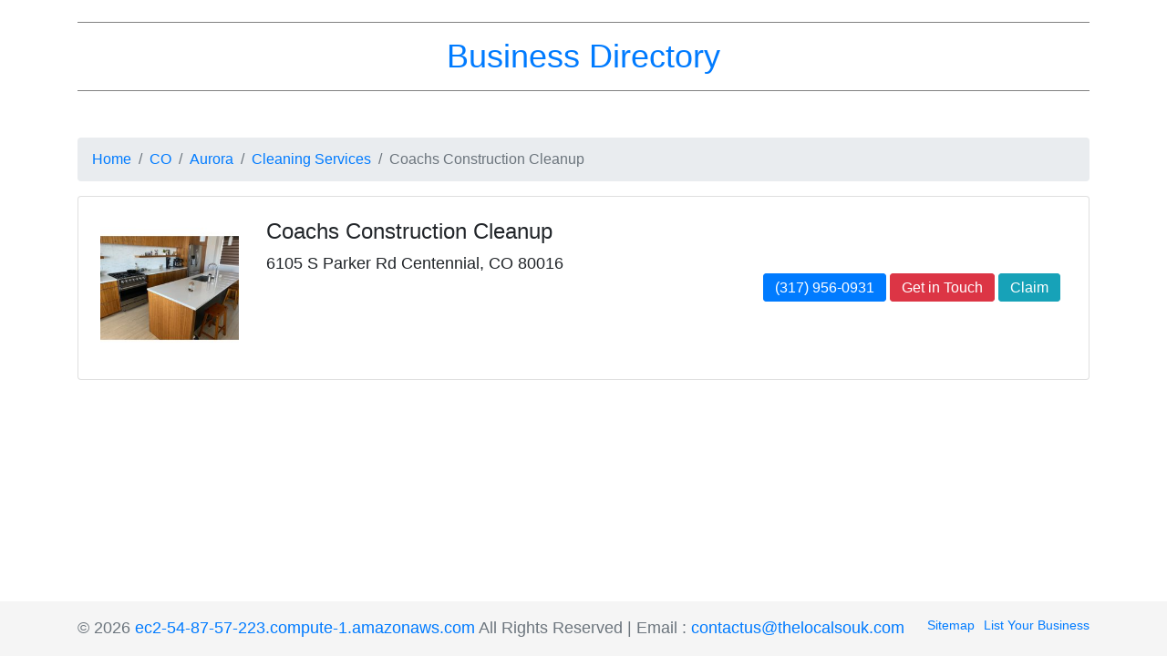

--- FILE ---
content_type: text/html; charset=UTF-8
request_url: http://ec2-54-87-57-223.compute-1.amazonaws.com/profile/aurora-co/coachs-construction-cleanup-3936060
body_size: 2035
content:

<!DOCTYPE html>
<html lang="en-US" class="h-100">
<head>
    <meta charset="UTF-8">
    <meta name="viewport" content="width=device-width, initial-scale=1, shrink-to-fit=no">
        <title>Coachs Construction Cleanup</title>
    <meta name="description" content="Coachs Construction Cleanup - 6105 S Parker Rd Centennial, CO 80016">
<meta name="csrf-param" content="_csrf">
<meta name="csrf-token" content="IrRG0aWFBUzsy5f_7np1N9r2H5-qyUVwOjMd4Yy0JX9Y9yyO9dxpCo6pxo_eEEEOjrll69mYFiVQBC-J1PlzDA==">

<link href="/assets/52000055/css/bootstrap.min.css" rel="stylesheet">
<link href="/css/site.css" rel="stylesheet">
<link href="https://code.jquery.com/ui/1.13.2/themes/base/jquery-ui.css" rel="stylesheet">
<link href="https://cdn.jsdelivr.net/npm/select2@4.1.0-rc.0/dist/css/select2.min.css" rel="stylesheet">
<link href="https://cdn.jsdelivr.net/npm/toastify-js/src/toastify.min.css" rel="stylesheet"></head>

<body class="d-flex flex-column h-100">

<header class="mt-4">
    <div class="container">
        <p class="header-heading"><a href="/">Business Directory</a><p>
    </div>
</header>

<main role="main" class="flex-shrink-0">
    <div class="container">
                <div class="site-index">
    <div class="body-content">
        <nav aria-label="breadcrumb"><ol id="w0" class="breadcrumb"><li class="breadcrumb-item"><a href="/">Home</a></li>
<li class="breadcrumb-item"><a href="/co">CO</a></li>
<li class="breadcrumb-item"><a href="/co/aurora">Aurora</a></li>
<li class="breadcrumb-item"><a href="/co/aurora/cleaning-services">Cleaning Services</a></li>
<li class="breadcrumb-item active" aria-current="page">Coachs Construction Cleanup</li>
</ol></nav>
        
        <div class="card mb-4 p-4">
            <div class="row mobile">
                <div class="col-md-2 col-xs-2 mobile-image">
                    <img src="https://s3-media0.fl.yelpcdn.com/bphoto/Pz-vfFa5vrvdmFzNqvxuTA/ls.jpg" class="img-fluid" alt="Coachs Construction Cleanup" />
                </div>
                
                <div class="col-md-6 col-xs-4">
                    <h1 class="list-name">Coachs Construction Cleanup</h1>
                    <p>6105 S Parker Rd Centennial, CO 80016</p>
                </div>

                <div class="col-md-4 col-xs-4 align-self-lg-center">
                    <a href="tel:+13179560931" class="btn btn-primary d-block d-xl-inline mb-2">(317) 956-0931</a>
                    <a href="https://www.coachsconstructioncleanup.net/" target="_blank" class="btn btn-danger d-block d-xl-inline mb-2">Get in Touch</a>
                                            <a href="https://profile.listingplanner.com/listing/claim/3940?state=CO" class="btn btn-info d-block d-xl-inline mb-2">Claim</a>
                                    </div>

                            </div>
        </div>
    </div>
</div>

    </div>
</main>

<footer class="footer mt-auto py-3 text-muted">
    <div class="container">
        <p class="float-left">&copy; 2026 <a href="/">ec2-54-87-57-223.compute-1.amazonaws.com</a> All Rights Reserved | Email : <a href="mailto:contactus@thelocalsouk.com">contactus@thelocalsouk.com</a></p>
        <a href="https://profile.listingplanner.com/list-business?source=ec2-54-87-57-223.compute-1.amazonaws.com" target="_blank" class="float-right" style="padding-left:10px">List Your Business</a>
        <a href="/sitemap-index" class="float-right">Sitemap</a>
    </div>
</footer>

 <!-- Delete Confirmation Model -->
 <div class="modal fade" id="delete-confirmation" tabindex="-1" role="dialog">
    <div class="modal-dialog" role="document">
        <div class="modal-content">
            <div class="modal-header">
                <h5 class="modal-title" id="exampleModalLabelDelete">Delete Record</h5>
                <button type="button" class="close" data-dismiss="modal" aria-label="Close">
                    <span aria-hidden="true">&times;</span>
                </button>
            </div>
            <div class="modal-body">
                Are you sure you want to delete?
            </div>
            <div class="modal-footer">
                <button type="button" class="btn btn-secondary" data-dismiss="modal">Close</button>
                <a href="#" type="button" class="btn btn-danger">Delete</a>
            </div>
        </div>
    </div>
</div>

 <!-- Delete Listing Confirmation Model -->
 <div class="modal fade" id="delete-listing-confirmation" tabindex="-1" role="dialog">
    <div class="modal-dialog" role="document">
        <div class="modal-content">
            <div class="modal-header">
                <h5 class="modal-title" id="exampleModalLabelDeleteListing">Delete Record</h5>
                <button type="button" class="close" data-dismiss="modal" aria-label="Close">
                    <span aria-hidden="true">&times;</span>
                </button>
            </div>
            <div class="modal-body">
                <div class="form-group">
                    <input type="text" class="form-control listing-name" placeholder="Please enter listing's name">
                </div>
            </div>
            <div class="modal-footer">
                <button type="button" class="btn btn-secondary" data-dismiss="modal">Close</button>
                <a href="#" type="button" class="btn btn-danger disabled">Delete</a>
            </div>
        </div>
    </div>
</div>

 <!-- Delete External Confirmation Model -->
 <div class="modal fade" id="delete-external-confirmation" tabindex="-1" role="dialog">
    <div class="modal-dialog" role="document">
        <div class="modal-content">
            <div class="modal-header">
                <h5 class="modal-title" id="exampleModalLabelDeleteListing">Remove External Website</h5>
                <button type="button" class="close" data-dismiss="modal" aria-label="Close">
                    <span aria-hidden="true">&times;</span>
                </button>
            </div>
            <div class="modal-body">
                Are you sure you want to remove this external website?
            </div>
            <div class="modal-footer">
                <button type="button" class="btn btn-secondary remove-external-close-button" data-dismiss="modal">Close</button>
                <button type="button" class="btn btn-danger remove-external-ok-button">Remove</button>
            </div>
        </div>
    </div>
</div>

 <!-- Approve Confirmation Model -->
 <div class="modal fade" id="approve-confirmation" tabindex="-1" role="dialog">
    <div class="modal-dialog" role="document">
        <div class="modal-content">
            <div class="modal-header">
                <h5 class="modal-title" id="exampleModalLabelApprove">Approve Listing</h5>
                <button type="button" class="close" data-dismiss="modal" aria-label="Close">
                    <span aria-hidden="true">&times;</span>
                </button>
            </div>
            <div class="modal-body">
                Are you sure you want to approve this listing?
            </div>
            <div class="modal-footer">
                <button type="button" class="btn btn-secondary" data-dismiss="modal">Close</button>
                <a href="#" type="button" class="btn btn-primary">Approve</a>
            </div>
        </div>
    </div>
</div>

<script src="/assets/c07c27c9/jquery.min.js"></script>
<script src="/assets/52000055/js/bootstrap.min.js"></script>
<script src="/assets/6efb50c3/yii.js"></script>
<script src="https://cdn.jsdelivr.net/npm/popper.js@1.12.9/dist/umd/popper.min.js"></script>
<script src="https://cdn.jsdelivr.net/npm/bootstrap@4.0.0/dist/js/bootstrap.min.js"></script>
<script src="https://code.jquery.com/ui/1.13.2/jquery-ui.js"></script>
<script src="/js/plugins/inputmask/dist/inputmask.js"></script>
<script src="/js/plugins/inputmask/dist/bindings/inputmask.binding.js"></script>
<script src="https://cdn.jsdelivr.net/npm/jquery-validation@1.19.5/dist/jquery.validate.min.js"></script>
<script src="https://cdn.jsdelivr.net/npm/jquery-validation@1.19.5/dist/additional-methods.min.js"></script>
<script src="https://cdn.jsdelivr.net/npm/select2@4.1.0-rc.0/dist/js/select2.min.js"></script>
<script src="https://cdn.jsdelivr.net/npm/toastify-js"></script>
<script src="/js/directory.js?v=1"></script></body>
</html>
